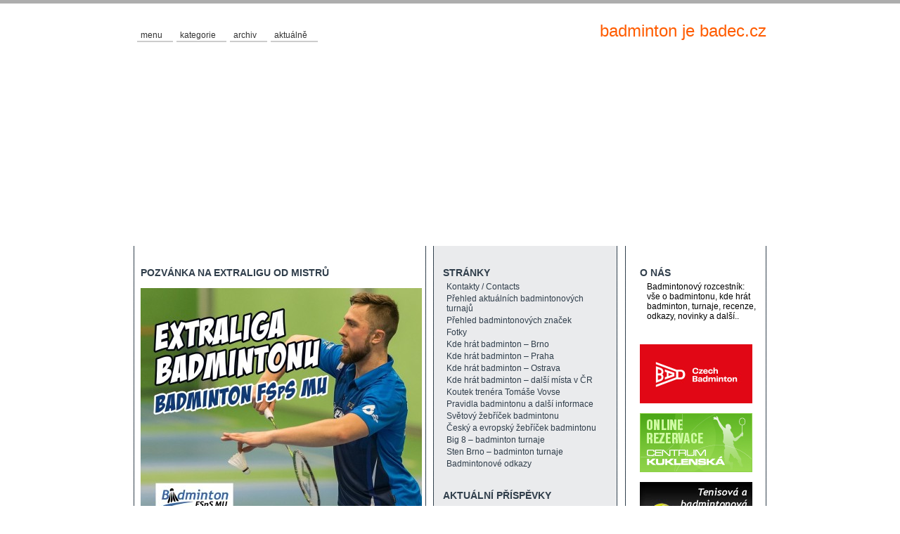

--- FILE ---
content_type: text/html; charset=UTF-8
request_url: https://www.badec.cz/pozvanka-na-extraligu-od-mistru/
body_size: 8696
content:
<!DOCTYPE html PUBLIC "-//W3C//DTD XHTML 1.0 Transitional//EN" "http://www.w3.org/TR/xhtml1/DTD/xhtml1-transitional.dtd"><html xmlns="http://www.w3.org/1999/xhtml"><head profile="http://geotags.com/geo"><meta name="verify-v1" content="ct+d/TrKj5+3aVWi8Sev+uxQYH6O1e3IwMWdtXjXQL8=" /><title>  Pozvánka na extraligu od mistrů &#166;  badminton je badec.cz</title><meta http-equiv="content-Type" content="text/html; charset=UTF-8" /><meta name="generator" content="WordPress 4.4.21" /> <!-- leave this for stats --><link rel="stylesheet" href="https://www.badec.cz/wp-content/themes/3colours-30/style.css" type="text/css" media="screen" /><link rel="shortcut icon" type="image/ico" href="https://www.badec.cz/wp-content/favicon.ico" /><link rel="alternate" type="application/rss+xml" title="RSS 2.0" href="https://www.badec.cz/feed/" /><link rel="alternate" type="text/xml" title="RSS .92" href="https://www.badec.cz/feed/rss/" /><link rel="alternate" type="application/atom+xml" title="Atom 0.3" href="https://www.badec.cz/feed/atom/" /><link rel="pingback" href="https://www.badec.cz/xmlrpc.php" /><script src="https://www.badec.cz/wp-content/themes/3colours-30/js/addEvent.js"></script><script src="https://www.badec.cz/wp-content/themes/3colours-30/js/sweetTitles.js"></script><link rel="stylesheet" type="text/css" href="https://www.badec.cz/wp-content/themes/3colours-30/css/sweetTitles.css" media="screen,projection" />	<link rel='archives' title='Květen 2025' href='https://www.badec.cz/2025/05/' />
	<link rel='archives' title='Prosinec 2024' href='https://www.badec.cz/2024/12/' />
	<link rel='archives' title='Duben 2024' href='https://www.badec.cz/2024/04/' />
	<link rel='archives' title='Březen 2024' href='https://www.badec.cz/2024/03/' />
	<link rel='archives' title='Únor 2024' href='https://www.badec.cz/2024/02/' />
	<link rel='archives' title='Leden 2024' href='https://www.badec.cz/2024/01/' />
	<link rel='archives' title='Prosinec 2023' href='https://www.badec.cz/2023/12/' />
	<link rel='archives' title='Listopad 2023' href='https://www.badec.cz/2023/11/' />
	<link rel='archives' title='Říjen 2023' href='https://www.badec.cz/2023/10/' />
	<link rel='archives' title='Září 2023' href='https://www.badec.cz/2023/09/' />
	<link rel='archives' title='Srpen 2023' href='https://www.badec.cz/2023/08/' />
	<link rel='archives' title='Červen 2023' href='https://www.badec.cz/2023/06/' />
	<link rel='archives' title='Květen 2023' href='https://www.badec.cz/2023/05/' />
	<link rel='archives' title='Duben 2023' href='https://www.badec.cz/2023/04/' />
	<link rel='archives' title='Březen 2023' href='https://www.badec.cz/2023/03/' />
	<link rel='archives' title='Únor 2023' href='https://www.badec.cz/2023/02/' />
	<link rel='archives' title='Leden 2023' href='https://www.badec.cz/2023/01/' />
	<link rel='archives' title='Prosinec 2022' href='https://www.badec.cz/2022/12/' />
	<link rel='archives' title='Listopad 2022' href='https://www.badec.cz/2022/11/' />
	<link rel='archives' title='Říjen 2022' href='https://www.badec.cz/2022/10/' />
	<link rel='archives' title='Září 2022' href='https://www.badec.cz/2022/09/' />
	<link rel='archives' title='Srpen 2022' href='https://www.badec.cz/2022/08/' />
	<link rel='archives' title='Červenec 2022' href='https://www.badec.cz/2022/07/' />
	<link rel='archives' title='Červen 2022' href='https://www.badec.cz/2022/06/' />
	<link rel='archives' title='Květen 2022' href='https://www.badec.cz/2022/05/' />
	<link rel='archives' title='Duben 2022' href='https://www.badec.cz/2022/04/' />
	<link rel='archives' title='Březen 2022' href='https://www.badec.cz/2022/03/' />
	<link rel='archives' title='Únor 2022' href='https://www.badec.cz/2022/02/' />
	<link rel='archives' title='Leden 2022' href='https://www.badec.cz/2022/01/' />
	<link rel='archives' title='Prosinec 2021' href='https://www.badec.cz/2021/12/' />
	<link rel='archives' title='Listopad 2021' href='https://www.badec.cz/2021/11/' />
	<link rel='archives' title='Říjen 2021' href='https://www.badec.cz/2021/10/' />
	<link rel='archives' title='Září 2021' href='https://www.badec.cz/2021/09/' />
	<link rel='archives' title='Srpen 2021' href='https://www.badec.cz/2021/08/' />
	<link rel='archives' title='Červenec 2021' href='https://www.badec.cz/2021/07/' />
	<link rel='archives' title='Červen 2021' href='https://www.badec.cz/2021/06/' />
	<link rel='archives' title='Květen 2021' href='https://www.badec.cz/2021/05/' />
	<link rel='archives' title='Duben 2021' href='https://www.badec.cz/2021/04/' />
	<link rel='archives' title='Březen 2021' href='https://www.badec.cz/2021/03/' />
	<link rel='archives' title='Únor 2021' href='https://www.badec.cz/2021/02/' />
	<link rel='archives' title='Leden 2021' href='https://www.badec.cz/2021/01/' />
	<link rel='archives' title='Prosinec 2020' href='https://www.badec.cz/2020/12/' />
	<link rel='archives' title='Listopad 2020' href='https://www.badec.cz/2020/11/' />
	<link rel='archives' title='Říjen 2020' href='https://www.badec.cz/2020/10/' />
	<link rel='archives' title='Září 2020' href='https://www.badec.cz/2020/09/' />
	<link rel='archives' title='Srpen 2020' href='https://www.badec.cz/2020/08/' />
	<link rel='archives' title='Červenec 2020' href='https://www.badec.cz/2020/07/' />
	<link rel='archives' title='Červen 2020' href='https://www.badec.cz/2020/06/' />
	<link rel='archives' title='Květen 2020' href='https://www.badec.cz/2020/05/' />
	<link rel='archives' title='Duben 2020' href='https://www.badec.cz/2020/04/' />
	<link rel='archives' title='Březen 2020' href='https://www.badec.cz/2020/03/' />
	<link rel='archives' title='Únor 2020' href='https://www.badec.cz/2020/02/' />
	<link rel='archives' title='Leden 2020' href='https://www.badec.cz/2020/01/' />
	<link rel='archives' title='Prosinec 2019' href='https://www.badec.cz/2019/12/' />
	<link rel='archives' title='Listopad 2019' href='https://www.badec.cz/2019/11/' />
	<link rel='archives' title='Říjen 2019' href='https://www.badec.cz/2019/10/' />
	<link rel='archives' title='Září 2019' href='https://www.badec.cz/2019/09/' />
	<link rel='archives' title='Srpen 2019' href='https://www.badec.cz/2019/08/' />
	<link rel='archives' title='Červenec 2019' href='https://www.badec.cz/2019/07/' />
	<link rel='archives' title='Červen 2019' href='https://www.badec.cz/2019/06/' />
	<link rel='archives' title='Květen 2019' href='https://www.badec.cz/2019/05/' />
	<link rel='archives' title='Duben 2019' href='https://www.badec.cz/2019/04/' />
	<link rel='archives' title='Březen 2019' href='https://www.badec.cz/2019/03/' />
	<link rel='archives' title='Únor 2019' href='https://www.badec.cz/2019/02/' />
	<link rel='archives' title='Leden 2019' href='https://www.badec.cz/2019/01/' />
	<link rel='archives' title='Prosinec 2018' href='https://www.badec.cz/2018/12/' />
	<link rel='archives' title='Listopad 2018' href='https://www.badec.cz/2018/11/' />
	<link rel='archives' title='Říjen 2018' href='https://www.badec.cz/2018/10/' />
	<link rel='archives' title='Září 2018' href='https://www.badec.cz/2018/09/' />
	<link rel='archives' title='Srpen 2018' href='https://www.badec.cz/2018/08/' />
	<link rel='archives' title='Červenec 2018' href='https://www.badec.cz/2018/07/' />
	<link rel='archives' title='Červen 2018' href='https://www.badec.cz/2018/06/' />
	<link rel='archives' title='Květen 2018' href='https://www.badec.cz/2018/05/' />
	<link rel='archives' title='Duben 2018' href='https://www.badec.cz/2018/04/' />
	<link rel='archives' title='Březen 2018' href='https://www.badec.cz/2018/03/' />
	<link rel='archives' title='Únor 2018' href='https://www.badec.cz/2018/02/' />
	<link rel='archives' title='Leden 2018' href='https://www.badec.cz/2018/01/' />
	<link rel='archives' title='Prosinec 2017' href='https://www.badec.cz/2017/12/' />
	<link rel='archives' title='Listopad 2017' href='https://www.badec.cz/2017/11/' />
	<link rel='archives' title='Říjen 2017' href='https://www.badec.cz/2017/10/' />
	<link rel='archives' title='Září 2017' href='https://www.badec.cz/2017/09/' />
	<link rel='archives' title='Srpen 2017' href='https://www.badec.cz/2017/08/' />
	<link rel='archives' title='Červenec 2017' href='https://www.badec.cz/2017/07/' />
	<link rel='archives' title='Červen 2017' href='https://www.badec.cz/2017/06/' />
	<link rel='archives' title='Květen 2017' href='https://www.badec.cz/2017/05/' />
	<link rel='archives' title='Duben 2017' href='https://www.badec.cz/2017/04/' />
	<link rel='archives' title='Březen 2017' href='https://www.badec.cz/2017/03/' />
	<link rel='archives' title='Únor 2017' href='https://www.badec.cz/2017/02/' />
	<link rel='archives' title='Leden 2017' href='https://www.badec.cz/2017/01/' />
	<link rel='archives' title='Prosinec 2016' href='https://www.badec.cz/2016/12/' />
	<link rel='archives' title='Listopad 2016' href='https://www.badec.cz/2016/11/' />
	<link rel='archives' title='Říjen 2016' href='https://www.badec.cz/2016/10/' />
	<link rel='archives' title='Září 2016' href='https://www.badec.cz/2016/09/' />
	<link rel='archives' title='Srpen 2016' href='https://www.badec.cz/2016/08/' />
	<link rel='archives' title='Červenec 2016' href='https://www.badec.cz/2016/07/' />
	<link rel='archives' title='Červen 2016' href='https://www.badec.cz/2016/06/' />
	<link rel='archives' title='Květen 2016' href='https://www.badec.cz/2016/05/' />
	<link rel='archives' title='Duben 2016' href='https://www.badec.cz/2016/04/' />
	<link rel='archives' title='Březen 2016' href='https://www.badec.cz/2016/03/' />
	<link rel='archives' title='Únor 2016' href='https://www.badec.cz/2016/02/' />
	<link rel='archives' title='Leden 2016' href='https://www.badec.cz/2016/01/' />
	<link rel='archives' title='Prosinec 2015' href='https://www.badec.cz/2015/12/' />
	<link rel='archives' title='Listopad 2015' href='https://www.badec.cz/2015/11/' />
	<link rel='archives' title='Říjen 2015' href='https://www.badec.cz/2015/10/' />
	<link rel='archives' title='Září 2015' href='https://www.badec.cz/2015/09/' />
	<link rel='archives' title='Srpen 2015' href='https://www.badec.cz/2015/08/' />
	<link rel='archives' title='Červenec 2015' href='https://www.badec.cz/2015/07/' />
	<link rel='archives' title='Červen 2015' href='https://www.badec.cz/2015/06/' />
	<link rel='archives' title='Květen 2015' href='https://www.badec.cz/2015/05/' />
	<link rel='archives' title='Duben 2015' href='https://www.badec.cz/2015/04/' />
	<link rel='archives' title='Březen 2015' href='https://www.badec.cz/2015/03/' />
	<link rel='archives' title='Únor 2015' href='https://www.badec.cz/2015/02/' />
	<link rel='archives' title='Leden 2015' href='https://www.badec.cz/2015/01/' />
	<link rel='archives' title='Prosinec 2014' href='https://www.badec.cz/2014/12/' />
	<link rel='archives' title='Listopad 2014' href='https://www.badec.cz/2014/11/' />
	<link rel='archives' title='Říjen 2014' href='https://www.badec.cz/2014/10/' />
	<link rel='archives' title='Září 2014' href='https://www.badec.cz/2014/09/' />
	<link rel='archives' title='Srpen 2014' href='https://www.badec.cz/2014/08/' />
	<link rel='archives' title='Červenec 2014' href='https://www.badec.cz/2014/07/' />
	<link rel='archives' title='Červen 2014' href='https://www.badec.cz/2014/06/' />
	<link rel='archives' title='Květen 2014' href='https://www.badec.cz/2014/05/' />
	<link rel='archives' title='Duben 2014' href='https://www.badec.cz/2014/04/' />
	<link rel='archives' title='Březen 2014' href='https://www.badec.cz/2014/03/' />
	<link rel='archives' title='Únor 2014' href='https://www.badec.cz/2014/02/' />
	<link rel='archives' title='Leden 2014' href='https://www.badec.cz/2014/01/' />
	<link rel='archives' title='Prosinec 2013' href='https://www.badec.cz/2013/12/' />
	<link rel='archives' title='Listopad 2013' href='https://www.badec.cz/2013/11/' />
	<link rel='archives' title='Říjen 2013' href='https://www.badec.cz/2013/10/' />
	<link rel='archives' title='Září 2013' href='https://www.badec.cz/2013/09/' />
	<link rel='archives' title='Srpen 2013' href='https://www.badec.cz/2013/08/' />
	<link rel='archives' title='Červenec 2013' href='https://www.badec.cz/2013/07/' />
	<link rel='archives' title='Červen 2013' href='https://www.badec.cz/2013/06/' />
	<link rel='archives' title='Květen 2013' href='https://www.badec.cz/2013/05/' />
	<link rel='archives' title='Duben 2013' href='https://www.badec.cz/2013/04/' />
	<link rel='archives' title='Březen 2013' href='https://www.badec.cz/2013/03/' />
	<link rel='archives' title='Únor 2013' href='https://www.badec.cz/2013/02/' />
	<link rel='archives' title='Leden 2013' href='https://www.badec.cz/2013/01/' />
	<link rel='archives' title='Prosinec 2012' href='https://www.badec.cz/2012/12/' />
	<link rel='archives' title='Listopad 2012' href='https://www.badec.cz/2012/11/' />
	<link rel='archives' title='Říjen 2012' href='https://www.badec.cz/2012/10/' />
	<link rel='archives' title='Září 2012' href='https://www.badec.cz/2012/09/' />
	<link rel='archives' title='Srpen 2012' href='https://www.badec.cz/2012/08/' />
	<link rel='archives' title='Červenec 2012' href='https://www.badec.cz/2012/07/' />
	<link rel='archives' title='Červen 2012' href='https://www.badec.cz/2012/06/' />
	<link rel='archives' title='Květen 2012' href='https://www.badec.cz/2012/05/' />
	<link rel='archives' title='Duben 2012' href='https://www.badec.cz/2012/04/' />
	<link rel='archives' title='Březen 2012' href='https://www.badec.cz/2012/03/' />
	<link rel='archives' title='Únor 2012' href='https://www.badec.cz/2012/02/' />
	<link rel='archives' title='Leden 2012' href='https://www.badec.cz/2012/01/' />
	<link rel='archives' title='Prosinec 2011' href='https://www.badec.cz/2011/12/' />
	<link rel='archives' title='Listopad 2011' href='https://www.badec.cz/2011/11/' />
	<link rel='archives' title='Říjen 2011' href='https://www.badec.cz/2011/10/' />
	<link rel='archives' title='Září 2011' href='https://www.badec.cz/2011/09/' />
	<link rel='archives' title='Srpen 2011' href='https://www.badec.cz/2011/08/' />
	<link rel='archives' title='Červenec 2011' href='https://www.badec.cz/2011/07/' />
	<link rel='archives' title='Červen 2011' href='https://www.badec.cz/2011/06/' />
	<link rel='archives' title='Květen 2011' href='https://www.badec.cz/2011/05/' />
	<link rel='archives' title='Duben 2011' href='https://www.badec.cz/2011/04/' />
	<link rel='archives' title='Březen 2011' href='https://www.badec.cz/2011/03/' />
	<link rel='archives' title='Únor 2011' href='https://www.badec.cz/2011/02/' />
	<link rel='archives' title='Leden 2011' href='https://www.badec.cz/2011/01/' />
	<link rel='archives' title='Prosinec 2010' href='https://www.badec.cz/2010/12/' />
	<link rel='archives' title='Listopad 2010' href='https://www.badec.cz/2010/11/' />
	<link rel='archives' title='Říjen 2010' href='https://www.badec.cz/2010/10/' />
	<link rel='archives' title='Září 2010' href='https://www.badec.cz/2010/09/' />
	<link rel='archives' title='Srpen 2010' href='https://www.badec.cz/2010/08/' />
	<link rel='archives' title='Červenec 2010' href='https://www.badec.cz/2010/07/' />
	<link rel='archives' title='Červen 2010' href='https://www.badec.cz/2010/06/' />
	<link rel='archives' title='Květen 2010' href='https://www.badec.cz/2010/05/' />
	<link rel='archives' title='Duben 2010' href='https://www.badec.cz/2010/04/' />
	<link rel='archives' title='Březen 2010' href='https://www.badec.cz/2010/03/' />
	<link rel='archives' title='Únor 2010' href='https://www.badec.cz/2010/02/' />
	<link rel='archives' title='Leden 2010' href='https://www.badec.cz/2010/01/' />
	<link rel='archives' title='Prosinec 2009' href='https://www.badec.cz/2009/12/' />
	<link rel='archives' title='Listopad 2009' href='https://www.badec.cz/2009/11/' />
	<link rel='archives' title='Říjen 2009' href='https://www.badec.cz/2009/10/' />
	<link rel='archives' title='Září 2009' href='https://www.badec.cz/2009/09/' />
	<link rel='archives' title='Srpen 2009' href='https://www.badec.cz/2009/08/' />
	<link rel='archives' title='Červenec 2009' href='https://www.badec.cz/2009/07/' />
	<link rel='archives' title='Červen 2009' href='https://www.badec.cz/2009/06/' />
	<link rel='archives' title='Květen 2009' href='https://www.badec.cz/2009/05/' />
	<link rel='archives' title='Duben 2009' href='https://www.badec.cz/2009/04/' />
	<link rel='archives' title='Březen 2009' href='https://www.badec.cz/2009/03/' />
	<link rel='archives' title='Únor 2009' href='https://www.badec.cz/2009/02/' />
	<link rel='archives' title='Leden 2009' href='https://www.badec.cz/2009/01/' />
	<link rel='archives' title='Prosinec 2008' href='https://www.badec.cz/2008/12/' />
	<link rel='archives' title='Listopad 2008' href='https://www.badec.cz/2008/11/' />
	<link rel='archives' title='Říjen 2008' href='https://www.badec.cz/2008/10/' />
	<link rel='archives' title='Září 2008' href='https://www.badec.cz/2008/09/' />
	<link rel='archives' title='Srpen 2008' href='https://www.badec.cz/2008/08/' />
	<link rel='archives' title='Červenec 2008' href='https://www.badec.cz/2008/07/' />
	<link rel='archives' title='Červen 2008' href='https://www.badec.cz/2008/06/' />
	<link rel='archives' title='Květen 2008' href='https://www.badec.cz/2008/05/' />
	<link rel='archives' title='Duben 2008' href='https://www.badec.cz/2008/04/' />
	<link rel='archives' title='Březen 2008' href='https://www.badec.cz/2008/03/' />
<link rel="alternate" type="application/rss+xml" title="badminton je badec.cz &raquo; RSS komentářů pro Pozvánka na extraligu od mistrů" href="https://www.badec.cz/pozvanka-na-extraligu-od-mistru/feed/" />
		<script type="text/javascript">
			window._wpemojiSettings = {"baseUrl":"https:\/\/s.w.org\/images\/core\/emoji\/72x72\/","ext":".png","source":{"concatemoji":"https:\/\/www.badec.cz\/wp-includes\/js\/wp-emoji-release.min.js?ver=4.4.21"}};
			!function(a,b,c){function d(a){var c,d,e,f=b.createElement("canvas"),g=f.getContext&&f.getContext("2d"),h=String.fromCharCode;return g&&g.fillText?(g.textBaseline="top",g.font="600 32px Arial","flag"===a?(g.fillText(h(55356,56806,55356,56826),0,0),f.toDataURL().length>3e3):"diversity"===a?(g.fillText(h(55356,57221),0,0),c=g.getImageData(16,16,1,1).data,g.fillText(h(55356,57221,55356,57343),0,0),c=g.getImageData(16,16,1,1).data,e=c[0]+","+c[1]+","+c[2]+","+c[3],d!==e):("simple"===a?g.fillText(h(55357,56835),0,0):g.fillText(h(55356,57135),0,0),0!==g.getImageData(16,16,1,1).data[0])):!1}function e(a){var c=b.createElement("script");c.src=a,c.type="text/javascript",b.getElementsByTagName("head")[0].appendChild(c)}var f,g;c.supports={simple:d("simple"),flag:d("flag"),unicode8:d("unicode8"),diversity:d("diversity")},c.DOMReady=!1,c.readyCallback=function(){c.DOMReady=!0},c.supports.simple&&c.supports.flag&&c.supports.unicode8&&c.supports.diversity||(g=function(){c.readyCallback()},b.addEventListener?(b.addEventListener("DOMContentLoaded",g,!1),a.addEventListener("load",g,!1)):(a.attachEvent("onload",g),b.attachEvent("onreadystatechange",function(){"complete"===b.readyState&&c.readyCallback()})),f=c.source||{},f.concatemoji?e(f.concatemoji):f.wpemoji&&f.twemoji&&(e(f.twemoji),e(f.wpemoji)))}(window,document,window._wpemojiSettings);
		</script>
		<style type="text/css">
img.wp-smiley,
img.emoji {
	display: inline !important;
	border: none !important;
	box-shadow: none !important;
	height: 1em !important;
	width: 1em !important;
	margin: 0 .07em !important;
	vertical-align: -0.1em !important;
	background: none !important;
	padding: 0 !important;
}
</style>
<script type='text/javascript' src='https://www.badec.cz/wp-includes/js/jquery/jquery.js?ver=1.11.3'></script>
<script type='text/javascript' src='https://www.badec.cz/wp-includes/js/jquery/jquery-migrate.min.js?ver=1.2.1'></script>
<link rel='https://api.w.org/' href='https://www.badec.cz/wp-json/' />
<link rel="EditURI" type="application/rsd+xml" title="RSD" href="https://www.badec.cz/xmlrpc.php?rsd" />
<link rel="wlwmanifest" type="application/wlwmanifest+xml" href="https://www.badec.cz/wp-includes/wlwmanifest.xml" /> 
<link rel='prev' title='Badmintonová liga v Karlových Varech' href='https://www.badec.cz/badmintonova-liga-v-karlovych-varech/' />
<link rel='next' title='Pozvánka na čtyřhry v Kladně' href='https://www.badec.cz/pozvanka-na-ctyrhry-v-kladne-5/' />
<meta name="generator" content="WordPress 4.4.21" />
<link rel="canonical" href="https://www.badec.cz/pozvanka-na-extraligu-od-mistru/" />
<link rel='shortlink' href='https://www.badec.cz/?p=31069' />
<link rel="alternate" type="application/json+oembed" href="https://www.badec.cz/wp-json/oembed/1.0/embed?url=https%3A%2F%2Fwww.badec.cz%2Fpozvanka-na-extraligu-od-mistru%2F" />
<link rel="alternate" type="text/xml+oembed" href="https://www.badec.cz/wp-json/oembed/1.0/embed?url=https%3A%2F%2Fwww.badec.cz%2Fpozvanka-na-extraligu-od-mistru%2F&#038;format=xml" />
<link rel="stylesheet" href="https://www.badec.cz/wp-content/plugins/contact-form-8/stylesheet.css" type="text/css" />
<link rel="stylesheet" type="text/css" href="https://www.badec.cz/wp-content/plugins/texy2-plugin-wordpress/fshl/styles/COHEN_style.css" />
<!-- Protected by WP-SpamFree :: JS BEGIN -->
<script type="text/javascript" src="https://www.badec.cz/wp-content/plugins/wp-spamfree/js/wpsfv2-js.php"></script> 
<!-- Protected by WP-SpamFree :: JS END -->


<!-- WP-SWFObject 2.4 by unijimpe -->
<script src="https://www.badec.cz/wp-content/plugins/wp-swfobject/2.0/swfobject.js" type="text/javascript"></script>
</head><body><div class="row"><h1 ><a href="https://www.badec.cz/">badminton je badec.cz</a></h1>	<div id="topmenu"><ul><li onmouseover="this.className='msiefix'" onmouseout="this.className=''" ><a href="#">Menu</a><ul>
          <li class="page_item"><a href="https://www.badec.cz">dom&#367;</a></li><li class="page_item page-item-28777"><a href="https://www.badec.cz/kontakty/">Kontakty / Contacts</a></li>
<li class="page_item page-item-30 page_item_has_children"><a href="https://www.badec.cz/prehled-turnaju/">Přehled aktuálních badmintonových turnajů</a></li>
<li class="page_item page-item-468"><a href="https://www.badec.cz/prehled-znacek-a-raket-na-badminton/">Přehled badmintonových značek</a></li>
<li class="page_item page-item-39"><a href="https://www.badec.cz/fotky/">Fotky</a></li>
<li class="page_item page-item-56"><a href="https://www.badec.cz/kde-hrat-badminton-brno/">Kde hrát badminton &#8211; Brno</a></li>
<li class="page_item page-item-91"><a href="https://www.badec.cz/kde-hrat-badminton-praha/">Kde hrát badminton &#8211; Praha</a></li>
<li class="page_item page-item-8250"><a href="https://www.badec.cz/kde-hrat-badminton-ostrava/">Kde hrát badminton &#8211; Ostrava</a></li>
<li class="page_item page-item-4179 page_item_has_children"><a href="https://www.badec.cz/kde-hrat-badminton-dalsi-mista-v-cr/">Kde hrát badminton &#8211; další místa v ČR</a></li>
<li class="page_item page-item-23419 page_item_has_children"><a href="https://www.badec.cz/koutek-trenera-tomase-vovse/">Koutek trenéra Tomáše Vovse</a></li>
<li class="page_item page-item-53"><a href="https://www.badec.cz/pravidla-badmintonu/">Pravidla badmintonu a další informace</a></li>
<li class="page_item page-item-223"><a href="https://www.badec.cz/svetovy-zebricek-badmintonu/">Světový žebříček badmintonu</a></li>
<li class="page_item page-item-224"><a href="https://www.badec.cz/evropsky-zebricek-badmintonu/">Český a evropský žebříček badmintonu</a></li>
<li class="page_item page-item-9061 page_item_has_children"><a href="https://www.badec.cz/big8/">Big 8 &#8211; badminton turnaje</a></li>
<li class="page_item page-item-1517 page_item_has_children"><a href="https://www.badec.cz/stenbrno/">Sten Brno &#8211; badminton turnaje</a></li>
<li class="page_item page-item-8897 page_item_has_children"><a href="https://www.badec.cz/odkazy/">Badmintonové odkazy</a></li>
</ul></li>
<li onmouseover="this.className='msiefix'" onmouseout="this.className=''" ><a href="#">Kategorie</a>
  <ul>	<li class="cat-item cat-item-1"><a href="https://www.badec.cz/category/nezarazene/" >Novinky</a>
</li>
	<li class="cat-item cat-item-3"><a href="https://www.badec.cz/category/turnaje/" >Turnaje</a>
</li>
</ul></li><li onmouseover="this.className='msiefix'" onmouseout="this.className=''" ><a href="#">Archiv</a>
    <ul>	<li><a href='https://www.badec.cz/2025/05/'>Květen 2025</a></li>
	<li><a href='https://www.badec.cz/2024/12/'>Prosinec 2024</a></li>
	<li><a href='https://www.badec.cz/2024/04/'>Duben 2024</a></li>
	<li><a href='https://www.badec.cz/2024/03/'>Březen 2024</a></li>
	<li><a href='https://www.badec.cz/2024/02/'>Únor 2024</a></li>
	<li><a href='https://www.badec.cz/2024/01/'>Leden 2024</a></li>
	<li><a href='https://www.badec.cz/2023/12/'>Prosinec 2023</a></li>
	<li><a href='https://www.badec.cz/2023/11/'>Listopad 2023</a></li>
	<li><a href='https://www.badec.cz/2023/10/'>Říjen 2023</a></li>
	<li><a href='https://www.badec.cz/2023/09/'>Září 2023</a></li>
	<li><a href='https://www.badec.cz/2023/08/'>Srpen 2023</a></li>
	<li><a href='https://www.badec.cz/2023/06/'>Červen 2023</a></li>
	<li><a href='https://www.badec.cz/2023/05/'>Květen 2023</a></li>
	<li><a href='https://www.badec.cz/2023/04/'>Duben 2023</a></li>
	<li><a href='https://www.badec.cz/2023/03/'>Březen 2023</a></li>
	<li><a href='https://www.badec.cz/2023/02/'>Únor 2023</a></li>
	<li><a href='https://www.badec.cz/2023/01/'>Leden 2023</a></li>
	<li><a href='https://www.badec.cz/2022/12/'>Prosinec 2022</a></li>
	<li><a href='https://www.badec.cz/2022/11/'>Listopad 2022</a></li>
	<li><a href='https://www.badec.cz/2022/10/'>Říjen 2022</a></li>
	<li><a href='https://www.badec.cz/2022/09/'>Září 2022</a></li>
	<li><a href='https://www.badec.cz/2022/08/'>Srpen 2022</a></li>
	<li><a href='https://www.badec.cz/2022/07/'>Červenec 2022</a></li>
	<li><a href='https://www.badec.cz/2022/06/'>Červen 2022</a></li>
	<li><a href='https://www.badec.cz/2022/05/'>Květen 2022</a></li>
	<li><a href='https://www.badec.cz/2022/04/'>Duben 2022</a></li>
	<li><a href='https://www.badec.cz/2022/03/'>Březen 2022</a></li>
	<li><a href='https://www.badec.cz/2022/02/'>Únor 2022</a></li>
	<li><a href='https://www.badec.cz/2022/01/'>Leden 2022</a></li>
	<li><a href='https://www.badec.cz/2021/12/'>Prosinec 2021</a></li>
	<li><a href='https://www.badec.cz/2021/11/'>Listopad 2021</a></li>
	<li><a href='https://www.badec.cz/2021/10/'>Říjen 2021</a></li>
	<li><a href='https://www.badec.cz/2021/09/'>Září 2021</a></li>
	<li><a href='https://www.badec.cz/2021/08/'>Srpen 2021</a></li>
	<li><a href='https://www.badec.cz/2021/07/'>Červenec 2021</a></li>
	<li><a href='https://www.badec.cz/2021/06/'>Červen 2021</a></li>
	<li><a href='https://www.badec.cz/2021/05/'>Květen 2021</a></li>
	<li><a href='https://www.badec.cz/2021/04/'>Duben 2021</a></li>
	<li><a href='https://www.badec.cz/2021/03/'>Březen 2021</a></li>
	<li><a href='https://www.badec.cz/2021/02/'>Únor 2021</a></li>
	<li><a href='https://www.badec.cz/2021/01/'>Leden 2021</a></li>
	<li><a href='https://www.badec.cz/2020/12/'>Prosinec 2020</a></li>
	<li><a href='https://www.badec.cz/2020/11/'>Listopad 2020</a></li>
	<li><a href='https://www.badec.cz/2020/10/'>Říjen 2020</a></li>
	<li><a href='https://www.badec.cz/2020/09/'>Září 2020</a></li>
	<li><a href='https://www.badec.cz/2020/08/'>Srpen 2020</a></li>
	<li><a href='https://www.badec.cz/2020/07/'>Červenec 2020</a></li>
	<li><a href='https://www.badec.cz/2020/06/'>Červen 2020</a></li>
	<li><a href='https://www.badec.cz/2020/05/'>Květen 2020</a></li>
	<li><a href='https://www.badec.cz/2020/04/'>Duben 2020</a></li>
	<li><a href='https://www.badec.cz/2020/03/'>Březen 2020</a></li>
	<li><a href='https://www.badec.cz/2020/02/'>Únor 2020</a></li>
	<li><a href='https://www.badec.cz/2020/01/'>Leden 2020</a></li>
	<li><a href='https://www.badec.cz/2019/12/'>Prosinec 2019</a></li>
	<li><a href='https://www.badec.cz/2019/11/'>Listopad 2019</a></li>
	<li><a href='https://www.badec.cz/2019/10/'>Říjen 2019</a></li>
	<li><a href='https://www.badec.cz/2019/09/'>Září 2019</a></li>
	<li><a href='https://www.badec.cz/2019/08/'>Srpen 2019</a></li>
	<li><a href='https://www.badec.cz/2019/07/'>Červenec 2019</a></li>
	<li><a href='https://www.badec.cz/2019/06/'>Červen 2019</a></li>
	<li><a href='https://www.badec.cz/2019/05/'>Květen 2019</a></li>
	<li><a href='https://www.badec.cz/2019/04/'>Duben 2019</a></li>
	<li><a href='https://www.badec.cz/2019/03/'>Březen 2019</a></li>
	<li><a href='https://www.badec.cz/2019/02/'>Únor 2019</a></li>
	<li><a href='https://www.badec.cz/2019/01/'>Leden 2019</a></li>
	<li><a href='https://www.badec.cz/2018/12/'>Prosinec 2018</a></li>
	<li><a href='https://www.badec.cz/2018/11/'>Listopad 2018</a></li>
	<li><a href='https://www.badec.cz/2018/10/'>Říjen 2018</a></li>
	<li><a href='https://www.badec.cz/2018/09/'>Září 2018</a></li>
	<li><a href='https://www.badec.cz/2018/08/'>Srpen 2018</a></li>
	<li><a href='https://www.badec.cz/2018/07/'>Červenec 2018</a></li>
	<li><a href='https://www.badec.cz/2018/06/'>Červen 2018</a></li>
	<li><a href='https://www.badec.cz/2018/05/'>Květen 2018</a></li>
	<li><a href='https://www.badec.cz/2018/04/'>Duben 2018</a></li>
	<li><a href='https://www.badec.cz/2018/03/'>Březen 2018</a></li>
	<li><a href='https://www.badec.cz/2018/02/'>Únor 2018</a></li>
	<li><a href='https://www.badec.cz/2018/01/'>Leden 2018</a></li>
	<li><a href='https://www.badec.cz/2017/12/'>Prosinec 2017</a></li>
	<li><a href='https://www.badec.cz/2017/11/'>Listopad 2017</a></li>
	<li><a href='https://www.badec.cz/2017/10/'>Říjen 2017</a></li>
	<li><a href='https://www.badec.cz/2017/09/'>Září 2017</a></li>
	<li><a href='https://www.badec.cz/2017/08/'>Srpen 2017</a></li>
	<li><a href='https://www.badec.cz/2017/07/'>Červenec 2017</a></li>
	<li><a href='https://www.badec.cz/2017/06/'>Červen 2017</a></li>
	<li><a href='https://www.badec.cz/2017/05/'>Květen 2017</a></li>
	<li><a href='https://www.badec.cz/2017/04/'>Duben 2017</a></li>
	<li><a href='https://www.badec.cz/2017/03/'>Březen 2017</a></li>
	<li><a href='https://www.badec.cz/2017/02/'>Únor 2017</a></li>
	<li><a href='https://www.badec.cz/2017/01/'>Leden 2017</a></li>
	<li><a href='https://www.badec.cz/2016/12/'>Prosinec 2016</a></li>
	<li><a href='https://www.badec.cz/2016/11/'>Listopad 2016</a></li>
	<li><a href='https://www.badec.cz/2016/10/'>Říjen 2016</a></li>
	<li><a href='https://www.badec.cz/2016/09/'>Září 2016</a></li>
	<li><a href='https://www.badec.cz/2016/08/'>Srpen 2016</a></li>
	<li><a href='https://www.badec.cz/2016/07/'>Červenec 2016</a></li>
	<li><a href='https://www.badec.cz/2016/06/'>Červen 2016</a></li>
	<li><a href='https://www.badec.cz/2016/05/'>Květen 2016</a></li>
	<li><a href='https://www.badec.cz/2016/04/'>Duben 2016</a></li>
	<li><a href='https://www.badec.cz/2016/03/'>Březen 2016</a></li>
	<li><a href='https://www.badec.cz/2016/02/'>Únor 2016</a></li>
	<li><a href='https://www.badec.cz/2016/01/'>Leden 2016</a></li>
	<li><a href='https://www.badec.cz/2015/12/'>Prosinec 2015</a></li>
	<li><a href='https://www.badec.cz/2015/11/'>Listopad 2015</a></li>
	<li><a href='https://www.badec.cz/2015/10/'>Říjen 2015</a></li>
	<li><a href='https://www.badec.cz/2015/09/'>Září 2015</a></li>
	<li><a href='https://www.badec.cz/2015/08/'>Srpen 2015</a></li>
	<li><a href='https://www.badec.cz/2015/07/'>Červenec 2015</a></li>
	<li><a href='https://www.badec.cz/2015/06/'>Červen 2015</a></li>
	<li><a href='https://www.badec.cz/2015/05/'>Květen 2015</a></li>
	<li><a href='https://www.badec.cz/2015/04/'>Duben 2015</a></li>
	<li><a href='https://www.badec.cz/2015/03/'>Březen 2015</a></li>
	<li><a href='https://www.badec.cz/2015/02/'>Únor 2015</a></li>
	<li><a href='https://www.badec.cz/2015/01/'>Leden 2015</a></li>
	<li><a href='https://www.badec.cz/2014/12/'>Prosinec 2014</a></li>
	<li><a href='https://www.badec.cz/2014/11/'>Listopad 2014</a></li>
	<li><a href='https://www.badec.cz/2014/10/'>Říjen 2014</a></li>
	<li><a href='https://www.badec.cz/2014/09/'>Září 2014</a></li>
	<li><a href='https://www.badec.cz/2014/08/'>Srpen 2014</a></li>
	<li><a href='https://www.badec.cz/2014/07/'>Červenec 2014</a></li>
	<li><a href='https://www.badec.cz/2014/06/'>Červen 2014</a></li>
	<li><a href='https://www.badec.cz/2014/05/'>Květen 2014</a></li>
	<li><a href='https://www.badec.cz/2014/04/'>Duben 2014</a></li>
	<li><a href='https://www.badec.cz/2014/03/'>Březen 2014</a></li>
	<li><a href='https://www.badec.cz/2014/02/'>Únor 2014</a></li>
	<li><a href='https://www.badec.cz/2014/01/'>Leden 2014</a></li>
	<li><a href='https://www.badec.cz/2013/12/'>Prosinec 2013</a></li>
	<li><a href='https://www.badec.cz/2013/11/'>Listopad 2013</a></li>
	<li><a href='https://www.badec.cz/2013/10/'>Říjen 2013</a></li>
	<li><a href='https://www.badec.cz/2013/09/'>Září 2013</a></li>
	<li><a href='https://www.badec.cz/2013/08/'>Srpen 2013</a></li>
	<li><a href='https://www.badec.cz/2013/07/'>Červenec 2013</a></li>
	<li><a href='https://www.badec.cz/2013/06/'>Červen 2013</a></li>
	<li><a href='https://www.badec.cz/2013/05/'>Květen 2013</a></li>
	<li><a href='https://www.badec.cz/2013/04/'>Duben 2013</a></li>
	<li><a href='https://www.badec.cz/2013/03/'>Březen 2013</a></li>
	<li><a href='https://www.badec.cz/2013/02/'>Únor 2013</a></li>
	<li><a href='https://www.badec.cz/2013/01/'>Leden 2013</a></li>
	<li><a href='https://www.badec.cz/2012/12/'>Prosinec 2012</a></li>
	<li><a href='https://www.badec.cz/2012/11/'>Listopad 2012</a></li>
	<li><a href='https://www.badec.cz/2012/10/'>Říjen 2012</a></li>
	<li><a href='https://www.badec.cz/2012/09/'>Září 2012</a></li>
	<li><a href='https://www.badec.cz/2012/08/'>Srpen 2012</a></li>
	<li><a href='https://www.badec.cz/2012/07/'>Červenec 2012</a></li>
	<li><a href='https://www.badec.cz/2012/06/'>Červen 2012</a></li>
	<li><a href='https://www.badec.cz/2012/05/'>Květen 2012</a></li>
	<li><a href='https://www.badec.cz/2012/04/'>Duben 2012</a></li>
	<li><a href='https://www.badec.cz/2012/03/'>Březen 2012</a></li>
	<li><a href='https://www.badec.cz/2012/02/'>Únor 2012</a></li>
	<li><a href='https://www.badec.cz/2012/01/'>Leden 2012</a></li>
	<li><a href='https://www.badec.cz/2011/12/'>Prosinec 2011</a></li>
	<li><a href='https://www.badec.cz/2011/11/'>Listopad 2011</a></li>
	<li><a href='https://www.badec.cz/2011/10/'>Říjen 2011</a></li>
	<li><a href='https://www.badec.cz/2011/09/'>Září 2011</a></li>
	<li><a href='https://www.badec.cz/2011/08/'>Srpen 2011</a></li>
	<li><a href='https://www.badec.cz/2011/07/'>Červenec 2011</a></li>
	<li><a href='https://www.badec.cz/2011/06/'>Červen 2011</a></li>
	<li><a href='https://www.badec.cz/2011/05/'>Květen 2011</a></li>
	<li><a href='https://www.badec.cz/2011/04/'>Duben 2011</a></li>
	<li><a href='https://www.badec.cz/2011/03/'>Březen 2011</a></li>
	<li><a href='https://www.badec.cz/2011/02/'>Únor 2011</a></li>
	<li><a href='https://www.badec.cz/2011/01/'>Leden 2011</a></li>
	<li><a href='https://www.badec.cz/2010/12/'>Prosinec 2010</a></li>
	<li><a href='https://www.badec.cz/2010/11/'>Listopad 2010</a></li>
	<li><a href='https://www.badec.cz/2010/10/'>Říjen 2010</a></li>
	<li><a href='https://www.badec.cz/2010/09/'>Září 2010</a></li>
	<li><a href='https://www.badec.cz/2010/08/'>Srpen 2010</a></li>
	<li><a href='https://www.badec.cz/2010/07/'>Červenec 2010</a></li>
	<li><a href='https://www.badec.cz/2010/06/'>Červen 2010</a></li>
	<li><a href='https://www.badec.cz/2010/05/'>Květen 2010</a></li>
	<li><a href='https://www.badec.cz/2010/04/'>Duben 2010</a></li>
	<li><a href='https://www.badec.cz/2010/03/'>Březen 2010</a></li>
	<li><a href='https://www.badec.cz/2010/02/'>Únor 2010</a></li>
	<li><a href='https://www.badec.cz/2010/01/'>Leden 2010</a></li>
	<li><a href='https://www.badec.cz/2009/12/'>Prosinec 2009</a></li>
	<li><a href='https://www.badec.cz/2009/11/'>Listopad 2009</a></li>
	<li><a href='https://www.badec.cz/2009/10/'>Říjen 2009</a></li>
	<li><a href='https://www.badec.cz/2009/09/'>Září 2009</a></li>
	<li><a href='https://www.badec.cz/2009/08/'>Srpen 2009</a></li>
	<li><a href='https://www.badec.cz/2009/07/'>Červenec 2009</a></li>
	<li><a href='https://www.badec.cz/2009/06/'>Červen 2009</a></li>
	<li><a href='https://www.badec.cz/2009/05/'>Květen 2009</a></li>
	<li><a href='https://www.badec.cz/2009/04/'>Duben 2009</a></li>
	<li><a href='https://www.badec.cz/2009/03/'>Březen 2009</a></li>
	<li><a href='https://www.badec.cz/2009/02/'>Únor 2009</a></li>
	<li><a href='https://www.badec.cz/2009/01/'>Leden 2009</a></li>
	<li><a href='https://www.badec.cz/2008/12/'>Prosinec 2008</a></li>
	<li><a href='https://www.badec.cz/2008/11/'>Listopad 2008</a></li>
	<li><a href='https://www.badec.cz/2008/10/'>Říjen 2008</a></li>
	<li><a href='https://www.badec.cz/2008/09/'>Září 2008</a></li>
	<li><a href='https://www.badec.cz/2008/08/'>Srpen 2008</a></li>
	<li><a href='https://www.badec.cz/2008/07/'>Červenec 2008</a></li>
	<li><a href='https://www.badec.cz/2008/06/'>Červen 2008</a></li>
	<li><a href='https://www.badec.cz/2008/05/'>Květen 2008</a></li>
	<li><a href='https://www.badec.cz/2008/04/'>Duben 2008</a></li>
	<li><a href='https://www.badec.cz/2008/03/'>Březen 2008</a></li>
</ul></li>
  <li onmouseover="this.className='msiefix'" onmouseout="this.className=''" ><a href="#">Aktu&aacute;ln&#283;</a>
    <ul>	<li><a href='https://www.badec.cz/cukrdle-open-2025-debly-a-mixy/'>Cukrdle Open 2025 &#8211; debly a mixy</a></li>
	<li><a href='https://www.badec.cz/fialka-open-2024/'>Fialka Open 2024</a></li>
	<li><a href='https://www.badec.cz/singlovy-turnaj-o-titul-prebornika-opavy/'>Singlový turnaj &#8211; O titul přeborníka Opavy</a></li>
	<li><a href='https://www.badec.cz/birminghamske-all-england-je-v-plnem-proudu/'>Birminghamské All England je v plném proudu!</a></li>
	<li><a href='https://www.badec.cz/badmintonovy-wimbledon-all-england-2024-zacina-pristi-tyden/'>Badmintonový Wimbledon, All England 2024, začíná příští týden!</a></li>
	<li><a href='https://www.badec.cz/cukrdle-open-2024-debly-a-mixy/'>Cukrdle Open 2024 &#8211; debly a mixy</a></li>
	<li><a href='https://www.badec.cz/yonex-german-open-2024/'>Yonex German Open 2024</a></li>
	<li><a href='https://www.badec.cz/4-kolo-extraligy-ceskeho-badmintonu/'>4. kolo Extraligy českého badmintonu</a></li>
</ul></li></ul></div></div><div class="row2"><div id="header" title="badminton je badec.cz" onclick="location.href='http://www.badec.cz';" style="cursor: pointer;"></div></div><hr />
<div id="page">

	<div id="content" class="narrowcolumn">

				

  
	

		

	

		<div class="post">

			<h2 id="post-31069"><a href="https://www.badec.cz/pozvanka-na-extraligu-od-mistru/" rel="bookmark" title="Permanent Link: Pozvánka na extraligu od mistrů">Pozvánka na extraligu od mistrů</a></h2>

	

			<div class="entrytext">

				
<div><br />
<a href="https://www.badec.cz/wp-content/extraliga-badminton-lcd-mensi.jpg" rel="attachment wp-att-31070"><img src="https://www.badec.cz/wp-content/extraliga-badminton-lcd-mensi-400x566.jpg" alt="extraliga-badminton-lcd-(mensi)" width="400" height="566" class="aligncenter size-medium wp-image-31070" /></a></div>

<!-- by Texy2! -->






				


<div class="navigation">

<div class="alignleft">&laquo; <a href="https://www.badec.cz/badmintonova-liga-v-karlovych-varech/">Badmintonová liga v Karlových Varech</a></div>

<div class="alignright"> <a href="https://www.badec.cz/pozvanka-na-ctyrhry-v-kladne-5/">Pozvánka na čtyřhry v Kladně</a> &raquo;</div>

</div>





				<p class="postmetadata alt">

					<small>

						Tento p&#345;&iacute;sp&#283;vek byl vlo&#382;en 

						 

						dne Středa, Říjen 24th, 2018 v 20.25
						a je uveden v <a href="https://www.badec.cz/category/nezarazene/" rel="category tag">Novinky</a>.

						Jakoukoliv aktivitu m&#367;&#382;ete sledovat skrz <a href="https://www.badec.cz/pozvanka-na-extraligu-od-mistru/feed/">RSS 2.0</a> feed. 

						

						
							M&#367;&#382;ete zanechat <a href="#respond">leave a response</a>, nebo <a href="https://www.badec.cz/pozvanka-na-extraligu-od-mistru/trackback/">trackback</a> z va&scaron;eho webu.

						

						
						

					</small>

				</p>

	

			</div>

		</div>

		

	


<!-- You can start editing here. -->






   

		<!-- If comments are open, but there are no comments. -->

		

	 








<h3 id="respond">&#8801; Zanechte vzkaz</h3>






<form action="https://www.badec.cz/wp-comments-post.php" method="post" id="commentform">






<p><input type="text" name="author" id="author" value="" size="22" tabindex="1" />

<label for="author"><small>Jm&eacute;no (vyžadováno)</small></label>
</p>



<p><input type="text" name="email" id="email" value="" size="22" tabindex="2" />

<label for="email"><small>E-mail (nebude zve&#345;ejn&#283;n) 
(vyžadováno)</small></label>
</p>



<p><input type="text" name="url" id="url" value="" size="22" tabindex="3" />

<label for="url"><small>V&aacute;&scaron; web</small></label>
</p>






<!--<p><small><strong>XHTML:</strong> You can use these tags: &lt;a href=&quot;&quot; title=&quot;&quot;&gt; &lt;abbr title=&quot;&quot;&gt; &lt;acronym title=&quot;&quot;&gt; &lt;b&gt; &lt;blockquote cite=&quot;&quot;&gt; &lt;cite&gt; &lt;code&gt; &lt;del datetime=&quot;&quot;&gt; &lt;em&gt; &lt;i&gt; &lt;q cite=&quot;&quot;&gt; &lt;s&gt; &lt;strike&gt; &lt;strong&gt; </small></p>-->



<p><textarea name="comment" id="comment" cols="100%" rows="10" tabindex="4"></textarea></p>



<p><input name="submit" type="submit" id="submit" tabindex="5" value="Submit Comment" />

<input type="hidden" name="comment_post_ID" value="31069" />

</p>

	<script type='text/javascript'>
	<!--
	refJS = escape( document[ 'referrer' ] );
	document.write("<input type='hidden' name='refJS' value='"+refJS+"'>");
	// -->
	</script>
	<p style="display: none;"><input type="hidden" id="akismet_comment_nonce" name="akismet_comment_nonce" value="2999714dfb" /></p><noscript><p><strong>Currently you have JavaScript disabled. In order to post comments, please make sure JavaScript and Cookies are enabled, and reload the page.</strong> <a href="https://support.google.com/answer/23852" rel="nofollow external" >Click here for instructions</a> on how to enable JavaScript in your browser.</p></noscript>
<p style="display: none;"><input type="hidden" id="ak_js" name="ak_js" value="23"/></p>


</form>







	

	
	

	</div>

	


<div id="fb-root"></div>
<script>(function(d, s, id) {
  var js, fjs = d.getElementsByTagName(s)[0];
  if (d.getElementById(id)) return;
  js = d.createElement(s); js.id = id;
  js.src = "//connect.facebook.net/en_US/all.js#xfbml=1";
  fjs.parentNode.insertBefore(js, fjs);
}(document, 'script', 'facebook-jssdk'));</script>

<div id="leftsidebar">


		<ul>
<li><h2>Stránky</h2>
<ul><li class="page_item page-item-28777"><a href="https://www.badec.cz/kontakty/">Kontakty / Contacts</a></li>
<li class="page_item page-item-30 page_item_has_children"><a href="https://www.badec.cz/prehled-turnaju/">Přehled aktuálních badmintonových turnajů</a></li>
<li class="page_item page-item-468"><a href="https://www.badec.cz/prehled-znacek-a-raket-na-badminton/">Přehled badmintonových značek</a></li>
<li class="page_item page-item-39"><a href="https://www.badec.cz/fotky/">Fotky</a></li>
<li class="page_item page-item-56"><a href="https://www.badec.cz/kde-hrat-badminton-brno/">Kde hrát badminton &#8211; Brno</a></li>
<li class="page_item page-item-91"><a href="https://www.badec.cz/kde-hrat-badminton-praha/">Kde hrát badminton &#8211; Praha</a></li>
<li class="page_item page-item-8250"><a href="https://www.badec.cz/kde-hrat-badminton-ostrava/">Kde hrát badminton &#8211; Ostrava</a></li>
<li class="page_item page-item-4179 page_item_has_children"><a href="https://www.badec.cz/kde-hrat-badminton-dalsi-mista-v-cr/">Kde hrát badminton &#8211; další místa v ČR</a></li>
<li class="page_item page-item-23419 page_item_has_children"><a href="https://www.badec.cz/koutek-trenera-tomase-vovse/">Koutek trenéra Tomáše Vovse</a></li>
<li class="page_item page-item-53"><a href="https://www.badec.cz/pravidla-badmintonu/">Pravidla badmintonu a další informace</a></li>
<li class="page_item page-item-223"><a href="https://www.badec.cz/svetovy-zebricek-badmintonu/">Světový žebříček badmintonu</a></li>
<li class="page_item page-item-224"><a href="https://www.badec.cz/evropsky-zebricek-badmintonu/">Český a evropský žebříček badmintonu</a></li>
<li class="page_item page-item-9061 page_item_has_children"><a href="https://www.badec.cz/big8/">Big 8 &#8211; badminton turnaje</a></li>
<li class="page_item page-item-1517 page_item_has_children"><a href="https://www.badec.cz/stenbrno/">Sten Brno &#8211; badminton turnaje</a></li>
<li class="page_item page-item-8897 page_item_has_children"><a href="https://www.badec.cz/odkazy/">Badmintonové odkazy</a></li>
</ul> </li>


</li>
		       <li>
		       <h2>Aktu&aacute;ln&iacute; p&#345;&iacute;sp&#283;vky</h2>

		       <ul>

		       	<li><a href='https://www.badec.cz/cukrdle-open-2025-debly-a-mixy/'>Cukrdle Open 2025 &#8211; debly a mixy</a></li>
	<li><a href='https://www.badec.cz/fialka-open-2024/'>Fialka Open 2024</a></li>
	<li><a href='https://www.badec.cz/singlovy-turnaj-o-titul-prebornika-opavy/'>Singlový turnaj &#8211; O titul přeborníka Opavy</a></li>
	<li><a href='https://www.badec.cz/birminghamske-all-england-je-v-plnem-proudu/'>Birminghamské All England je v plném proudu!</a></li>
	<li><a href='https://www.badec.cz/badmintonovy-wimbledon-all-england-2024-zacina-pristi-tyden/'>Badmintonový Wimbledon, All England 2024, začíná příští týden!</a></li>
	<li><a href='https://www.badec.cz/cukrdle-open-2024-debly-a-mixy/'>Cukrdle Open 2024 &#8211; debly a mixy</a></li>
	<li><a href='https://www.badec.cz/yonex-german-open-2024/'>Yonex German Open 2024</a></li>
	<li><a href='https://www.badec.cz/4-kolo-extraligy-ceskeho-badmintonu/'>4. kolo Extraligy českého badmintonu</a></li>
	<li><a href='https://www.badec.cz/pozvanka-na-debly-do-janove/'>Pozvánka na debly do Janové</a></li>
  
		       </ul>
		       </li>

<br>


<a href="https://www.badminton-point.cz/search-engine.htm?slovo=super+light+h2&search_submit=&hledatjak=2"><img src="https://www.badec.cz/wp-content/Badec_KawaSuperLightH2_218x298.jpg" alt="jedna z nejovladatelnějších raket na CZ trhu" border="1" /></a>
<br>
<br>



                       <ul>

                       <table id="wp-calendar">
	<caption>Leden 2026</caption>
	<thead>
	<tr>
		<th scope="col" title="Pondělí">Po</th>
		<th scope="col" title="Úterý">Út</th>
		<th scope="col" title="Středa">St</th>
		<th scope="col" title="Čtvrtek">Čt</th>
		<th scope="col" title="Pátek">Pá</th>
		<th scope="col" title="Sobota">So</th>
		<th scope="col" title="Neděle">Ne</th>
	</tr>
	</thead>

	<tfoot>
	<tr>
		<td colspan="3" id="prev"><a href="https://www.badec.cz/2025/05/">&laquo; Kvě</a></td>
		<td class="pad">&nbsp;</td>
		<td colspan="3" id="next" class="pad">&nbsp;</td>
	</tr>
	</tfoot>

	<tbody>
	<tr>
		<td colspan="3" class="pad">&nbsp;</td><td>1</td><td>2</td><td>3</td><td>4</td>
	</tr>
	<tr>
		<td>5</td><td>6</td><td>7</td><td>8</td><td>9</td><td>10</td><td>11</td>
	</tr>
	<tr>
		<td>12</td><td>13</td><td>14</td><td>15</td><td>16</td><td>17</td><td>18</td>
	</tr>
	<tr>
		<td>19</td><td>20</td><td>21</td><td id="today">22</td><td>23</td><td>24</td><td>25</td>
	</tr>
	<tr>
		<td>26</td><td>27</td><td>28</td><td>29</td><td>30</td><td>31</td>
		<td class="pad" colspan="1">&nbsp;</td>
	</tr>
	</tbody>
	</table>                       </ul>


<br>



                        <li>
				<h2>Hledej</h2>

				<form method="get" id="searchform" action="/index.php">
<div><input type="text" value="" name="s" id="s" /><input type="submit" id="searchsubmit" value="Go" />
</div>
</form></li>

                        

			<li>

						</li>

          

		</ul>

<br>
                       		
<script type="text/javascript"><!--
google_ad_client = "pub-7533080837927337";
/* titulka banner 125x125, */
google_ad_slot = "8933766970";
google_ad_width = 125;
google_ad_height = 125;
//-->
</script>
<script type="text/javascript" src="https://pagead2.googlesyndication.com/pagead/show_ads.js">
</script>

	<br>
<br><br><br><br>
<div class="fb-like" data-href="https://www.facebook.com/pages/Badeccz/134653279938446" data-send="true" data-layout="box_count" data-width="220" data-show-faces="true"></div>
	<br>

<br>
<br>

</div>







	

	<div id="rightsidebar">


		<ul>

	

                        <li><h2>O nás</h2>

<ul><p> Badmintonový rozcestník: vše o badmintonu, kde hrát badminton, turnaje, recenze, odkazy, novinky a další.. </p></ul></li>
<br>
<br>
<a href="http://www.czechbadminton.cz" style="left:" title="stránky ČBaS"><img src="https://www.badec.cz/wp-content/Badec_CzechBadminton_160x84.jpg" alt="svazové stránky" border="0" /></a>
<br>
<br>
<a href="http://sportkuklenska.e-rezervace.cz/" style="left:" title="rezervace badmintonových kurtů Brno Kuklenska"><img src="
http://www.badec.cz/wp-content/kuklenska.jpg" alt="rezervace badmintonových kurtů Brno Kuklenská" border="0" /></a>
<br>
<br>
<a href="http://www.sprinttenis.cz" style="left:" title="hala Sprint Brno"><img src="https://www.badec.cz/wp-content/sprint_brno.jpg" alt="hala Sprint Brno" border="0" /></a>
<br>
<br>
<a href="http://xarena.e-rezervace.cz/Branch/pages/Schedule.faces" style="left:" title="badminton Xarena slatina"><img src="https://www.badec.cz/wp-content/slatina_ikona.jpg" alt="badminton Xarena Slatina - rezervace kurtů" border="0" /></a>
<br>
<br>
<a href="https://www.badec.cz/stenbrno/" style="left:" title="Singlové sobotní badmintonové turnaje Standy Janečka - Sten Brno"><img src="https://www.badec.cz/wp-content/yangyangsten.png" alt="Singlové badmintonové turnaje - Sten Brno" border="0" /></a>
<br>
<br>
<a href="http://www.vkupe.cz" style="left:" title="rezervace kurtů - přehled hal Brno, Praha"><img src="https://www.badec.cz/wp-content/vkupe.png" alt="vkupe.cz - přehled volných kurtů Brno, Praha" border="0" /></a>
<br>
<br>
<a href="/cdn-cgi/l/email-protection#7a0e15173a081f1e18161b1911541900" style="left:" title="reklamni banner"><img src="https://www.badec.cz/data/odkaz_banner.jpg" alt="reklamni banner" border="0" /></a>
<br>

<br>
<a href="http://www.belan.cz" style="left:" title="grafika"><img src="https://www.badec.cz/wp-content/rasto.jpg" alt="belan.cz" border="0" /></a>



<br><br>


			</li>
			<li>
                    <h2>Ve zkratce</h2>

                    <ul>

<p>Nejvyšší naměřená rychlost míčku je u badmintonu:  smeč 565 km/h, následuje golf 328km/hod, squash 286km/hod, tenis 251km/hod - badminton je nejrychlejší ;-)</p>

	           </ul>

                       </li>


</ul>





</div>




<hr />

<div id="footer">

<div class="left-col">

<ul>


<h2>V&iacute;tejte na badminton je badec.cz</h2> 

<p>Je zde 4,490 p&#345;&iacute;sp&#283;vk&#367; a 1,031 koment&aacute;&#345;&#367;. M&#367;&#382;ete proch&aacute;zet <a href="/archive/">archiv</a>, &#269;&iacute;st <a href="/about/">o n&aacute;s</a> nebo komentovat posledn&iacute; p&#345;&iacute;sp&#283;vek.</p>
</ul> 

<br />

<ul>
  Copyright &copy; 2026 <a title="Copyright" href="https://www.badec.cz/">badminton je badec.cz</a>  |  badminton je badec.cz powered by Badec.cz, supported by badminton-point.cz <a href="https://www.badminton-point.cz" title="badmintonový specialista badminton-point.cz">- vše pro vaši hru</a>



<br />
| 
<a href="https://www.badec.cz/wp-login.php">Přihlásit se</a> | <img src="https://www.badec.cz/wp-content/themes/3colours-30/images/rss.gif" alt="" /><a href="feed:https://www.badec.cz/feed/" class="rss"> Entries RSS</a> | <img src="https://www.badec.cz/wp-content/themes/3colours-30/images/rss.gif" alt="" /><a href="feed:https://www.badec.cz/comments/feed/" class="rss"> Comments RSS</a>.

<br />30 queries. 0,171 seconds.</ul>

</div> 

<div class="middle-col">

<ul>

<h2>Aktu&aacute;ln&iacute; p&#345;&iacute;sp&#283;vky</h2>


		       <ul><li>

		       	<li><a href='https://www.badec.cz/cukrdle-open-2025-debly-a-mixy/'>Cukrdle Open 2025 &#8211; debly a mixy</a></li>
	<li><a href='https://www.badec.cz/fialka-open-2024/'>Fialka Open 2024</a></li>
	<li><a href='https://www.badec.cz/singlovy-turnaj-o-titul-prebornika-opavy/'>Singlový turnaj &#8211; O titul přeborníka Opavy</a></li>
  

		       </li></ul></ul>

		       

</div>

<div class="right-col">

			
<br><br>
<a href="https://www.toplist.cz/" target="_top"><img src="https://toplist.cz/count.asp?id=748695&logo=s" border="0" alt="TOPlist" width="14" height="14" /></a>
<br>


</div>
 

<script data-cfasync="false" src="/cdn-cgi/scripts/5c5dd728/cloudflare-static/email-decode.min.js"></script><script type='text/javascript' src='https://www.badec.cz/wp-content/plugins/akismet/_inc/form.js?ver=3.1.8'></script>
<script type='text/javascript' src='https://www.badec.cz/wp-includes/js/jquery/jquery.form.min.js?ver=3.37.0'></script>
<script type='text/javascript' src='https://www.badec.cz/wp-content/plugins/contact-form-8/contact-form-7.js?ver=1.0.0'></script>
<script type='text/javascript' src='https://www.badec.cz/wp-includes/js/wp-embed.min.js?ver=4.4.21'></script>

</div></div>

<script defer src="https://static.cloudflareinsights.com/beacon.min.js/vcd15cbe7772f49c399c6a5babf22c1241717689176015" integrity="sha512-ZpsOmlRQV6y907TI0dKBHq9Md29nnaEIPlkf84rnaERnq6zvWvPUqr2ft8M1aS28oN72PdrCzSjY4U6VaAw1EQ==" data-cf-beacon='{"version":"2024.11.0","token":"904448b675dd4f9aae6d3537c2698bef","r":1,"server_timing":{"name":{"cfCacheStatus":true,"cfEdge":true,"cfExtPri":true,"cfL4":true,"cfOrigin":true,"cfSpeedBrain":true},"location_startswith":null}}' crossorigin="anonymous"></script>
</body>

</html>
















--- FILE ---
content_type: text/html; charset=utf-8
request_url: https://www.google.com/recaptcha/api2/aframe
body_size: 265
content:
<!DOCTYPE HTML><html><head><meta http-equiv="content-type" content="text/html; charset=UTF-8"></head><body><script nonce="Qpe6vlbt2zum-qahUCmLpA">/** Anti-fraud and anti-abuse applications only. See google.com/recaptcha */ try{var clients={'sodar':'https://pagead2.googlesyndication.com/pagead/sodar?'};window.addEventListener("message",function(a){try{if(a.source===window.parent){var b=JSON.parse(a.data);var c=clients[b['id']];if(c){var d=document.createElement('img');d.src=c+b['params']+'&rc='+(localStorage.getItem("rc::a")?sessionStorage.getItem("rc::b"):"");window.document.body.appendChild(d);sessionStorage.setItem("rc::e",parseInt(sessionStorage.getItem("rc::e")||0)+1);localStorage.setItem("rc::h",'1769103926257');}}}catch(b){}});window.parent.postMessage("_grecaptcha_ready", "*");}catch(b){}</script></body></html>